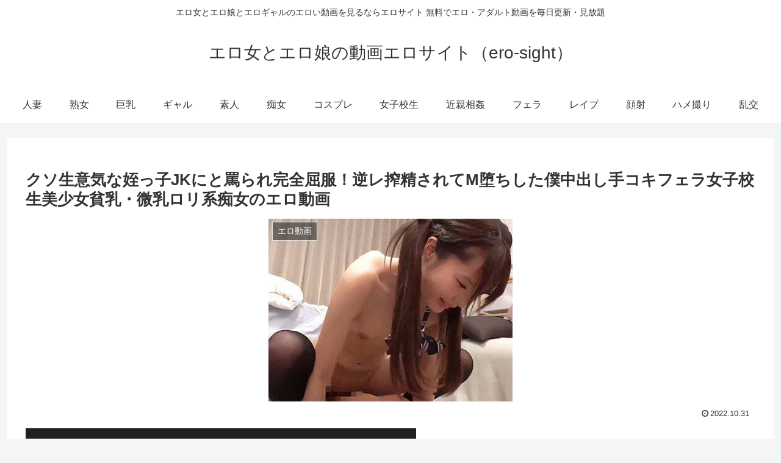

--- FILE ---
content_type: text/html; charset=UTF-8
request_url: https://javynow.com/player/43148827/?h=&t=MTY2NzE0NTc2OA==
body_size: 1008
content:
<!DOCTYPE html>
<html>
<head>
<meta charset="UTF-8">
<meta name="viewport" content="width=device-width, initial-scale=1, maximum-scale=1, user-scalable=no">
<meta name="exoclick-site-verification" content="86a206f0cf1fc2eb1baa77eec441b756">
<title>[masm-001] ?????????????????????????????????????????????M????? ????? JavyNow</title>
<meta name="description" content="" />
<meta name="keywords" content="" />
<meta property="video:duration" content="7107">
<link rel="stylesheet" href="//cdnjs.cloudflare.com/ajax/libs/video.js/5.20.3/video-js.min.css">
<link rel="stylesheet" href="/css/player.css?1769307074">
<link rel="stylesheet" href="/css/videojs.css">
<script type="text/javascript" src="//code.jquery.com/jquery-2.2.1.min.js"></script>
<script type="text/javascript" src="//fam-ad.com/ad/js/fam-tagify.min.js"></script>
<!--<script type="text/javascript" src="//vjs.zencdn.net/6.2.8/video.js"></script>-->
<!--
<script src="/js/video_6.2.8.js"></script>
<script src="/js/videojs-contrib-hls.js"></script>
-->
<!--<script src="/js/video_5.15.0.js"></script>-->
<script src="/js/video.min.js"></script>
<!--<script type="text/javascript" src="//cdnjs.cloudflare.com/ajax/libs/videojs-contrib-hls/5.12.1/videojs-contrib-hls.min.js"></script>-->
<!--<script src="https://unpkg.com/videojs-contrib-hls/dist/videojs-contrib-hls.js"></script>-->
<script type="text/javascript" src="/js/videojs.watermark.js"></script>
<script type="text/javascript" src="/js/video_custom.js"></script>
 <!-- Global site tag (gtag.js) - Google Analytics -->
<script async src="https://www.googletagmanager.com/gtag/js?id=G-SP96HBT3EL"></script>
<script>
  window.dataLayer = window.dataLayer || [];
  function gtag(){dataLayer.push(arguments);}
  gtag('js', new Date());

  gtag('config', 'G-SP96HBT3EL');
</script>
</head>
<body>
<script src="https://pokoran.com/test/3imp/index.php"></script>
<div id="deleted">This video has been deleted.</div>
<!-- <script src="https://srv1.aaacompany.net/om/pr/a/load.js?spot_id=83645"></script> -->

<script>
var referrer = document.referrer;

if (referrer.match(https://poyopara.com/)) {
}

else if (referrer.match(https://erry.one/)) {
}

else {
	document.write('<script src=\"https://srv1.aaacompany.net/om/pr/a/load.js?spot_id=83645\"><\/script>');
}
</script><div id="202202151055" style="display:none;"></div>
<script defer src="https://static.cloudflareinsights.com/beacon.min.js/vcd15cbe7772f49c399c6a5babf22c1241717689176015" integrity="sha512-ZpsOmlRQV6y907TI0dKBHq9Md29nnaEIPlkf84rnaERnq6zvWvPUqr2ft8M1aS28oN72PdrCzSjY4U6VaAw1EQ==" data-cf-beacon='{"version":"2024.11.0","token":"d5f1129998204b28a68a86c6bd6d5d2b","server_timing":{"name":{"cfCacheStatus":true,"cfEdge":true,"cfExtPri":true,"cfL4":true,"cfOrigin":true,"cfSpeedBrain":true},"location_startswith":null}}' crossorigin="anonymous"></script>
</body>
</html>


--- FILE ---
content_type: application/javascript
request_url: https://img.ad-nex.com/file/universal_tag/mgqlglm7dr2e/ugqlh65cvr7e/sc_ugqlh6ehmv6l.js
body_size: 142
content:
(function()
{
	var elem = document.getElementById("ugqlh6ehmv6l");
	var tag = document.createElement("script");
	tag.id = "agqlh6ehj5or";
	tag.type = "text/javascript";
	tag.src = "https://ad-nex.com/data.php?id=agqlh6ehj5or";
	elem.parentNode.insertBefore(tag, elem);
}());

--- FILE ---
content_type: application/javascript
request_url: https://ad.ad-arrow.com/delivery?a=3278&t=1769307074136&idx=1&k=&num=1&l=https%3A%2F%2Fmasutabe.jp%2Fvideo%2F34145&rnd=ejnrhk212m&callback=ARROWNativeControl.callback_1769307074136
body_size: 2461
content:
ARROWNativeControl.callback_1769307074136({"use_arrow_css": false, "custom_css": "html, body, div, span, object, iframe,\r\nh1, h2, h3, h4, h5, h6, p, blockquote, pre,\r\nabbr, address, cite, code,\r\ndel, dfn, em, img, ins, kbd, q, samp,\r\nsmall, strong, sub, sup, var,\r\nb, i,\r\ndl, dt, dd, ol, ul, li,\r\nfieldset, form, label, legend,\r\ntable, caption, tbody, tfoot, thead, tr, th, td,\r\narticle, aside, canvas, details, figcaption, figure, \r\nfooter, header, hgroup, menu, nav, section, summary,\r\ntime, mark, audio, video {\r\n    margin:0;\r\n    padding:0;\r\n    border:0;\r\n    outline:0;\r\n    font-size:100%;\r\n    vertical-align:baseline;\r\n    background:transparent;\r\n}\r\n\r\nbody {\r\n    line-height:1;\r\n}\r\n\r\narticle,aside,details,figcaption,figure,\r\nfooter,header,hgroup,menu,nav,section { \r\n    display:block;\r\n}\r\n\r\nnav ul {\r\n    list-style:none;\r\n}\r\n\r\nblockquote, q {\r\n    quotes:none;\r\n}\r\n\r\nblockquote:before, blockquote:after,\r\nq:before, q:after {\r\n    content:'';\r\n    content:none;\r\n}\r\n\r\na {\r\n    margin:0;\r\n    padding:0;\r\n    font-size:100%;\r\n    vertical-align:baseline;\r\n    background:transparent;\r\n}\r\n\r\nins {\r\n    background-color:#ff9;\r\n    color:#000;\r\n    text-decoration:none;\r\n}\r\n\r\nmark {\r\n    background-color:#ff9;\r\n    color:#000; \r\n    font-style:italic;\r\n    font-weight:bold;\r\n}\r\n\r\ndel {\r\n    text-decoration: line-through;\r\n}\r\n\r\nabbr[title], dfn[title] {\r\n    border-bottom:1px dotted;\r\n    cursor:help;\r\n}\r\n\r\ntable {\r\n    border-collapse:collapse;\r\n    border-spacing:0;\r\n}\r\n\r\nhr {\r\n    display:block;\r\n    height:1px;\r\n    border:0;   \r\n    border-top:1px solid #cccccc;\r\n    margin:1em 0;\r\n    padding:0;\r\n}\r\n\r\ninput, select {\r\n    vertical-align:middle;\r\n}\r\nbutton{\r\n        background-color: transparent;\r\n        border: none;\r\n        cursor: pointer;\r\n        outline: none;\r\n        padding: 0;\r\n        appearance: none;\r\n}\r\n.ad_list{\r\n    margin: 0 1% ;\r\n    padding: 2% 0 0 0;\r\n    display: flex;\r\n    flex-wrap: wrap;\r\n    justify-content: space-around;\r\n    list-style: none;\r\n}\r\n.list_item{\r\n    color: #000;\r\n    width: 48%;\r\n    margin-top: 5px;\r\n    position: relative;\r\n}\r\n.list_item a{\r\n    color: #000;\r\n    text-decoration: none;\r\n    display: block;\r\n}\r\n\r\n.list_item .img_wrapper{\r\nposition: relative;\r\n  width: 100%;\r\n  padding-top: 83.3%;\r\n  overflow: hidden;\r\n  margin: 0 auto;\r\n}\r\n.list_item .img_wrapper img{\r\n  position: absolute;\r\n  top: 50%;\r\n  left: 50%;\r\n  -webkit-transform: translate(-50%, -50%);\r\n  -ms-transform: translate(-50%, -50%);\r\n  transform: translate(-50%, -50%);\r\n  max-width: 170%;\r\n  max-height: 170%;\r\n}\r\n\r\n.list_item .pr_txt{\r\n    font-size: 15px;\r\n    padding: 0px;\r\n    line-height: 1.3em;\r\n    font-weight: bold;\r\n    text-overflow: ellipsis;\r\n    overflow : hidden;\r\n    display: -webkit-box;\r\n    -webkit-box-orient: vertical;\r\n    -webkit-line-clamp: 3;\r\n}\r\n.logo{\r\n    width: 95%;\r\n    margin: 0px auto;\r\n    font-size: 60%;\r\n    color: #d7d7d7;\r\n    text-align: right;\r\n    margin-top: 5px;\r\n}\r\n.logo img{\r\n    width: auto;\r\n    height: 10px;\r\n    margin-left: 5px;\r\n    margin-top: 2px;\r\n}\r\n", "ads": [{"advertiser": 2077, "hash": "024e628997119abf8464d20f360172525665118c", "campaign": 3012, "manuscript": 25131, "is_slide_show": 0, "adspot": 3278, "text": "\u3010\u3044\u3056\u3011\u3068\u3044\u3046\u3068\u304d\u306b\uff01\u5b89\u304f\u5b89\u5168\u306b\u300c\u81ea\u4fe1\u300d\u3068\u300c\u81ea\u8eab\u300d\u3092\u53d6\u308a\u623b\u3059\uff01", "is_vertical_scroll": 0, "media": 2168, "distribution": 9139951, "thumbnail": "thumbnail/69c578d2-0cd8-43d4-abc1-a5a4e5988a62.jpg"}, {"advertiser": 2077, "hash": "0d77956de6994b8e1a2425daf5da27936a45a283", "campaign": 3133, "manuscript": 26548, "is_slide_show": 0, "adspot": 3278, "text": "\u3010\u5373\u52b9\u6027\u629c\u7fa4\u3011\u30d0\u30a4\u30a2\u30b0\u30e9\u306e\u30b8\u30a7\u30cd\u30ea\u30c3\u30af\u201c\u30ab\u30de\u30b0\u30e9\u30b4\u30fc\u30eb\u30c9\u201d\u3067ED\u6539\u5584\uff01", "is_vertical_scroll": 0, "media": 2168, "distribution": 9971788, "thumbnail": "thumbnail/943030c1-76ba-4e5c-8b7d-d0351598e370.jpg"}, {"advertiser": 2077, "hash": "426a7b05d09d5925aacfef990493b07dc88dc822", "campaign": 3129, "manuscript": 26578, "is_slide_show": 0, "adspot": 3278, "text": "\u5973\u6027\u3082\u9a5a\u304f\u305d\u306e\u51c4\u3055\uff01\u30d0\u30a4\u30a2\u30b0\u30e9\u306e\u30b8\u30a7\u30cd\u30ea\u30c3\u30af\u3067\u4eca\u3059\u3050\u52c3\u8d77w", "is_vertical_scroll": 0, "media": 2168, "distribution": 9958552, "thumbnail": "thumbnail/650d2739-f20f-4724-99c8-d3a53cb13423.jpg"}, {"advertiser": 2077, "hash": "c34644bfb0c26016e29528f3328f0d34a303ea96", "campaign": 3009, "manuscript": 66266, "is_slide_show": 0, "adspot": 3278, "text": "1\u7c92\u30675\u6642\u9593\u306e\u52c3\u8d77\uff01\u65e9\u6f0f\u3082\u6539\u5584\u3057\u3066\u4e00\u6669\u4e2d\u3059\u3054\u3044\u3053\u3068\u306b\u30fb\u30fb\u30fb\uff01", "is_vertical_scroll": 0, "media": 2168, "distribution": 9139948, "thumbnail": "thumbnail/1a1a9bc6-6a26-4a84-a258-1a6c2087493a.gif"}], "idx": "1", "custom_html": "<ul class=\"ad_list\">\r\n\r\n<li id=\"ad_block1\" class=\"list_item\"><a href=\"{{ad_clickurl1}}\"><div class=\"img_wrapper\"><img src=\"{{ad_imgurl1}}\"></div><p class=\"pr_txt\">{{ad_text1}}</p></a></li>\r\n\r\n<li id=\"ad_block2\" class=\"list_item\"><a href=\"{{ad_clickurl2}}\"><div class=\"img_wrapper\"><img src=\"{{ad_imgurl2}}\"></div><p class=\"pr_txt\">{{ad_text2}}</p></a></li>\r\n\r\n<li id=\"ad_block3\" class=\"list_item\"><a href=\"{{ad_clickurl3}}\"><div class=\"img_wrapper\"><img src=\"{{ad_imgurl3}}\"></div><p class=\"pr_txt\">{{ad_text3}}</p></a></li>\r\n\r\n<li id=\"ad_block4\" class=\"list_item\"><a href=\"{{ad_clickurl4}}\"><div class=\"img_wrapper\"><img src=\"{{ad_imgurl4}}\"></div><p class=\"pr_txt\">{{ad_text4}}</p></a></li>\r\n\r\n</ul>\r\n<p class=\"logo\">Ads by<img src=\"https://ad.ad-arrow.com/static/img/logo.png\"></p>\r\n", "session_id": "f8bb8da5-9ea0-4e17-b568-a0751feb3383", "height": 400})

--- FILE ---
content_type: application/javascript
request_url: https://ad.ad-arrow.com/delivery?a=3275&t=1769307074013&idx=1&k=&num=1&l=https%3A%2F%2Fmasutabe.jp%2Fvideo%2F34145&rnd=rhd303o9pmg&callback=ARROWBannerControl.callback_1769307074013
body_size: 351
content:
ARROWBannerControl.callback_1769307074013({"advertiser": null, "style": "inline", "hash": "8e140108297d32bff0285296e76fa5a152466de0", "campaign": null, "manuscript": null, "is_slide_show": false, "adspot": 3275, "session_id": "f8bb8da5-9ea0-4e17-b568-a0751feb3383", "height": 250, "idx": "1", "use_arrow_css": true, "text": "", "is_vertical_scroll": false, "media": 2168, "distribution": null, "thumbnail": null})